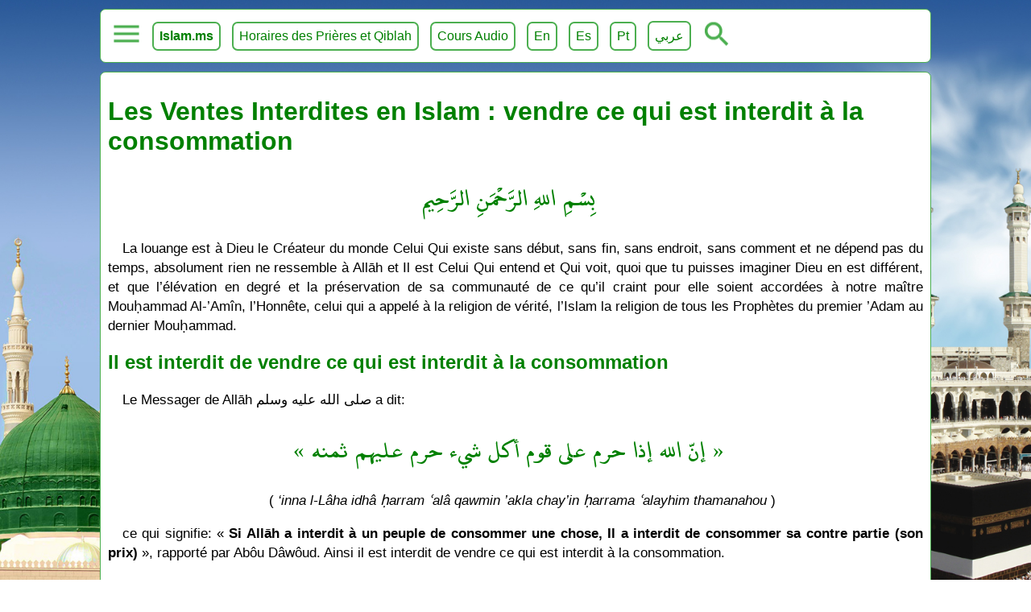

--- FILE ---
content_type: text/html
request_url: https://www.islam.ms/ventes-interdites-islam
body_size: 5258
content:

				<!DOCTYPE html>
				<html lang="fr">
				<head>
					<meta charset="utf-8">
					<link rel="icon" type="image/png" href="/favicon.png">
					<meta name="viewport" content="width=device-width, initial-scale=1.0">
					<title>Les Ventes Interdites en Islam : vendre ce qui est interdit à la consommation</title>
					<link type="text/css" rel="stylesheet" href="/style_fr.css?v=2">
					<meta name="description" content="Le Messager de Allāh صلى الله عليه وسلّم a dit: « إنّ الله ورسوله حرّم بيع الخمر والميتة ولـحم الخنزير والأصنام » qui signifie: « Allāh et Son Messager ont interdit la vente de l’alcool, de l’animal mort sans que cela soit de manière légale, la viande de porc et les statues». On lui a dit alors : « Ô Messager de Allāh, quel est le jugement de la graisse des animaux qui sont morts avec laquelle on badigeonne les navires et avec laquelle on graisse les peaux et dont les gens se servent pour s’éclairer ? » Il a dit: « لا هو حرام » qui signifie: « Non, c’est interdit », [rapporté par at-Tirmîdhiyy]. Ce Hadîth constitue donc une preuve pour l’interdiction de la vente de l’alcool à brûler qui est une substance enivrante, à quelqu’un qui le recherche pour s’enivrer ou pour l’utiliser autrement.">
					
				<meta property="og:image" content="https://www.islam.ms/images/islam-ms.jpg">
				<meta property="og:image:type" content="image/jpg">
				<meta property="og:image:width" content="1024">
				<meta property="og:image:height" content="1024">
				<meta property="og:type" content="website" />
				<meta property="og:url" content="https://www.islam.ms/"/>
				<meta property="og:title" content="Les Ventes Interdites en Islam : vendre ce qui est interdit à la consommation" />
				<meta property="og:description" content="Le Messager de Allāh صلى الله عليه وسلّم a dit: « إنّ الله ورسوله حرّم بيع الخمر والميتة ولـحم الخنزير والأصنام » qui signifie: « Allāh et Son Messager ont interdit la vente de l’alcool, de l’animal mort sans que cela soit de manière légale, la viande de porc et les statues». On lui a dit alors : « Ô Messager de Allāh, quel est le jugement de la graisse des animaux qui sont morts avec laquelle on badigeonne les navires et avec laquelle on graisse les peaux et dont les gens se servent pour s’éclairer ? » Il a dit: « لا هو حرام » qui signifie: « Non, c’est interdit », [rapporté par at-Tirmîdhiyy]. Ce Hadîth constitue donc une preuve pour l’interdiction de la vente de l’alcool à brûler qui est une substance enivrante, à quelqu’un qui le recherche pour s’enivrer ou pour l’utiliser autrement." />
			
					<script src="/lazy.js?v=1" defer></script>
					<script src="/site.js?v=1" defer></script>
				</head>
				<body>
					<div class="menu"><button onclick="openMenu()" class="mButton" id="selected" aria-label="menu"></button> <a href="/"><b>Islam.ms</b></a> <a href="/horaires-prieres-direction-qiblah-mecque" target="_blank">Horaires des Prières et Qiblah</a> <a href="/dourous-cours-islamiques-audio" target="_blank">Cours Audio</a>  <a target="_blank" href="/en/">En</a> <a target="_blank" href="/es/">Es</a> <a target="_blank" href="/pt/">Pt</a> <a target="_blank" href="/ar/">عربي</a> <button onclick="openSearch()" class="subButton" id="sbutton" aria-label="ouvrir la recherche"></button> <div id="submenu"><a href="/?q=Dieu">Croire en Dieu</a> <a href="/?q=prophètes">Les Prophètes</a>  <a href="/?q=apostasie">Apostasie. Mécréance</a> <a href="/?q=prédestination">Prédestination du Bien et du Mal</a> <a href="/?q=anges">Les Anges</a> <a href="/?q=livres célestes">Les Livres Célestes</a> <a href="/?q=jour dernier">Jour Dernier. Au delà</a> <a href="/?q=exégèse">Exégèse du Qour'ân Tafsir</a> <a href="/?q=prière">La Prière</a> <a href="/?q=purification">La Purification</a> <a href="/?q=péchés">Les péchés</a> <a href="/?q=ordonner le bien">Ordonner le Bien</a> <a href="/?q=interdire le mal">Interdire le Mal</a> <a href="/?q=transactions">Transactions en Islam</a> <a href="/?q=jeûne">Le jeûne</a> <a href="/?q=mariage">Le Mariage en Islam</a> <a href="/?q=zakat">Zakat</a> <a href="/?q=hajj">Le pèlerinage. Hajj</a> <a href="/?q=invocation">Invocation. Evocation</a> <a href="/?q=discours du vendredi">Discours du Vendredi</a> <a href="/?q=audio">Audio Islam</a> <a href="/?q=video">Video Islam</a> <a href="/?q=langue arabe">Langue Arabe</a></div></div>

<script type="text/javascript">function openMenu() { var element = document.getElementById("submenu"); var selected = document.getElementById("selected"); if (element.style.display == "block") { element.style.display = "none"; } else {element.style.display = "block";}}

function openSearch() { var element = document.getElementById("search"); var selected = document.getElementById("selected"); if (element.style.display == "block") { element.style.display = "none"; } else {element.style.display = "block";}}
</script>
					<div id="search">
						<form method="GET" action="/">
							<input type="text" id="q" name="q" required="" placeholder="Recherche">
							<button class="subButton" type="submit"></button>
						</form>
					</div>
					<div id="content" class="content">
						<h1>Les Ventes Interdites en Islam : vendre ce qui est interdit à la consommation</h1>
						<p class="arabic">بِسْمِ اللهِ الرَّحْمَنِ الرَّحِيم</p>

<p>La louange est à Dieu le Créateur du monde Celui Qui existe sans début, sans fin, sans endroit, sans comment et ne dépend pas du temps, absolument rien ne ressemble à Allāh et Il est Celui Qui entend et Qui voit, quoi que tu puisses imaginer Dieu en est différent, et que l’élévation en degré et la préservation de sa communauté de ce qu’il craint pour elle soient accordées à notre maître Mouḥammad Al-’Amîn, l’Honnête, celui qui a appelé à la religion de vérité, l’Islam la religion de tous les Prophètes du premier ’Adam au dernier Mouḥammad.</p>

<h2>Il est interdit de vendre ce qui est interdit à la consommation</h2>

<p>Le Messager de Allāh صلى الله عليه وسلم a dit:</p>

<p class="arabic">« إنّ الله إذا حرم على قوم أكل شيء حرم عليهم ثمنه »</p>

<p style="text-align: center;">( <em>‘inna l-Lâha idhâ ḥarram ʿalâ qawmin ’akla chay’in ḥarrama ʿalayhim thamanahou</em> )</p>

<p>ce qui signifie: « <strong>Si Allāh a interdit à un peuple de consommer une chose, Il a interdit de consommer&nbsp;sa contre partie (son prix)</strong> », rapporté par Abôu Dâwôud. Ainsi il est interdit de vendre ce qui est interdit à la consommation.</p>

<p>Il est interdit de vendre toute substance impure selon la Loi de l’Islam (najâçah), comme le sang qui, selon l’accord des savants est considéré najis et interdit à la consommation. Cependant, le sang des poissons est considéré pur selon certains savants. Ce qui est visé par najâçah ici, c’est quelque chose dont la substance est impure (najis) en soi. D’autre part, le jugement de ce qui est rendu impur et que l’on ne peut pas rendre pur avec de l’eau est le même que ce qui est impur (najis) en soi.</p>

<p>Il est interdit de vendre ce qui enivre, c’est-à-dire ce qui altère la raison avec une euphorie et une joie, même si ce qui enivre provient d’autre chose que le jus de raisin, comme si cela provient du miel mélangé à de l’eau, lorsqu’il est arrivé au pétillement après avoir reposé. ʿAbdou l-Lâh Ibnou ʿOumar, que Allāh les agrée tous les deux, a dit : « Évite toute chose qui pétille » [rapporté par An-Naçâ’iyy]. An-nachîch, le pétillement ici, c’est le son que font les petites bulles de la boisson qui est devenue enivrante. Il constitue la limite qui sépare la boisson qui est licite de celle qui est interdite. Ainsi la boisson qui est fabriquée à partir du miel, des dattes, du blé ou de l’orge et ce qui est du même ordre n’est pas interdite avant de parvenir à cet état de pétillement. Cela ne s’appelle khamr qu’après ce pétillement. Ce qui est visé ici par pétillement, ce n’est pas l’ébullition qui se produit lorsqu’on met un liquide sur le feu mais il s’agit de l’émission de bulles qui se manifeste dans un jus qui est resté dans un récipient couvert. La fermentation provoque un son et le niveau s’élève, puis le niveau redescend et on ne trouve plus de bulles. C’est ce que les buveurs d’alcool prennent plaisir à boire. Cette boisson reste interdite jusqu’à devenir vinaigre en changeant vers l’acidité, même si c’est d’une acidité légère, cela devient alors un vinaigre pur et licite à la consommation.</p>

						<p class='shortlink'>https://www.islam.ms/?p=253</p>
						<button type="button" onclick="loadPost()" id="loadPost">Interdiction de vendre des instruments de distraction interdits</button>
						<input type="hidden" id="nextId" value="810"> <input type="hidden" id="lang" value="fr">
					</div>
					<div class="relat"><div class="prev"><a href="heritage-en-islam">L’Héritage en Islam : Lois, Partage des Biens. Règles de succession</a></div><div class="next"><a href="interdiction-vendre-instruments-distraction-interdits">Interdiction de vendre des instruments de distraction interdits</a></div></div>
					<div class="tags"><a href="/?q=banque islamique">banque islamique</a> <a href="/?q=crédit en Islam">crédit en Islam</a> <a href="/?q=transaction islamique">transaction islamique</a> <a href="/?q=transactions islamiques">transactions islamiques</a> <a href="/?q=Vendre parfum avec alcool">Vendre parfum avec alcool</a> <a href="/?q=Vente">Vente</a> <a href="/?q=Ventes Interdites">Ventes Interdites</a> <a href="/?q=Jurisprudence Islamique">Jurisprudence Islamique</a> <a href="/?q=Transactions en Islam">Transactions en Islam</a> <a href="/?q=sunnite">sunnite</a> </div>
					<div class="footer"><p>Pour nous contacter ou poser des questions sur la religion musulmane ou faire une demande de cours gratuit de science islamique, veuillez  nous envoyer un mail à <a title="site.islam.ms@gmail.com" href="mailto:site.islam.ms@gmail.com">site.islam.ms@gmail.com</a></p><p>Pour nous contacter à travers Telegram: <a href="https://t.me/islam_ms" rel="noreferrer" target="_blank">https://t.me/islam_ms</a></p><p>Cours gratuit de science islamique, langue arabe et Tajwīd sur notre <a href="https://t.me/islamicfr" rel="noreferrer" target="_blank">chaîne Telegram</a>.</p><p>Le Messager de Allâh صلى الله عليه وسلّم a dit:</p><p class="arabic">« مَنْ يُرِد اللهُ به خَيْرًا يُفَقِّهْهُ في الدِّينِ إِنمَّا العِلْمُ بالتَّعَلُّمِ والْفِقْهُ بالتَّفَقُّهِ »</p><p>ce qui signifie: « <strong>Celui pour qui Allâh veut le bien, Il lui facilite l’apprentissage de la religion. Certes la science de la religion s’acquiert par transmission orale</strong> » [rapporté par Al-Boukhâriyy]. Voir: <a href="/importance-apprendre-science-religion">L’Importance d’Apprendre la science de la religion par transmission orale</a></p><p>Cours audio en ligne: <a href="/dourous-cours-islamiques-audio">Cours Islam Dourous, cours islamiques audio</a></p><p>YouTube: <a href="https://www.youtube.com/c/SunniteSunni" rel="noreferrer" target="_blank">https://www.youtube.com/c/SunniteSunni</a></p><p>Facebook: <a href="https://www.facebook.com/site.islam.ms" rel="noreferrer" target="_blank">https://www.facebook.com/site.islam.ms</a></p><p>Chaîne Telegram Islam.ms: <a href="https://t.me/islamicfr" rel="noreferrer" target="_blank">https://t.me/islamicfr</a></p><p>Chaîne WhatsApp Islam.ms: <a href="https://whatsapp.com/channel/0029VaDKzA22Jl897rU2nZ08" rel="noreferrer" target="_blank">WhatsApp Islam.ms</a></p><p>Application des horaires de la prière et la Qiblah (gratuite et sans Pubs): <a href="https://play.google.com/store/apps/details?id=net.sunnite.qiblasalat" rel="noreferrer" target="_blank">Qibla Salat Android</a> | <a href="https://apps.apple.com/us/app/islam-ms-prayer-times-qibla/id1003021268" target="_blank" rel="noreferrer">Qibla Salat IPhone</a></p><p><a href="https://www.paypal.com/donate/?hosted_button_id=74BUK47XMAKY6" rel="noreferrer" target="_blank">Faire un Don fî sabîli lLâh.</a></p>
<center><a href="https://play.google.com/store/apps/details?id=net.sunnite.qiblasalat" target="_blank" title="Qibla Salat Islam.ms Android"><img alt="Islam.ms - Qibla Salat Islam.ms Android" data-src="/images/google-play-badge.png" /></a></center>
<center><a href="https://apps.apple.com/us/app/islam-ms-prayer-times-qibla/id1003021268" target="_blank" title="Qibla Salat Islam.ms iPhone iPad"><img alt="Islam.ms - Qibla Salat Islam.ms iPhone iPad" data-src="/images/app-store.svg" style="height: 165px; " /></a></center>

<section style="max-width: 600px; margin: 1em auto; padding: 1.5em; border: 1px solid #e3e3e3; border-radius: 8px; text-align: center; font-family: 'Georgia', serif;">
  <img data-src="/images/tafsir-cover.png" alt="Exégèse (Tafsīr) du Qour’ān Honoré" style="max-width: 300px; border-radius: 6px; margin-bottom: 1em; box-shadow: 0 2px 6px rgba(0,0,0,0.15);">
  <h2 style="color: #006400; font-size: 1.3em; margin-bottom: 0.3em;">
    Exégèse (Tafsīr) du Qour’ān Honoré
  </h2>
  <h3 style="font-size: 1em; font-weight: normal; color: #444; margin-top: 0;">
    Sourate al-Fātiḥah et le Jouz’ ‘Amma
  </h3>
  <p style="font-size: 0.95em; line-height: 1.6; color: #333; margin: 1em 0;">
    Explication de la sourate <strong>al-Fātiḥah</strong> et de la dernière partie du Qour’ān Honoré,
    basé sur les enseignements des grands savants du tafsīr selon la tradition sunnite authentique. (Ce livre rassemble les articles d'exégèse publiés sur <strong>Islam.ms</strong>)
  </p>
  <a href="https://www.amazon.fr/dp/B0FXL5G6DH" target="_blank"
     style="display: inline-block; background: #008000; color: #fff; padding: 10px 20px; border-radius: 6px; text-decoration: none; font-weight: bold; font-size: 1em;">
    📘 Commander sur Amazon
  </a>
<br><br>
   <a href="https://play.google.com/store/books/details?id=5m6REQAAQBAJ" target="_blank"
     style="display: inline-block; background: #008000; color: #fff; padding: 10px 20px; border-radius: 6px; text-decoration: none; font-weight: bold; font-size: 1em;">
    📘 Ebook sur Google Play Livres
  </a>
</section>

<center><img alt="Islam.ms website" data-src="/images/site-islam-ms.png"></center>
</div>

				<script defer src="https://static.cloudflareinsights.com/beacon.min.js/vcd15cbe7772f49c399c6a5babf22c1241717689176015" integrity="sha512-ZpsOmlRQV6y907TI0dKBHq9Md29nnaEIPlkf84rnaERnq6zvWvPUqr2ft8M1aS28oN72PdrCzSjY4U6VaAw1EQ==" data-cf-beacon='{"version":"2024.11.0","token":"446e85f4cfd4429180f0c6afb562a344","r":1,"server_timing":{"name":{"cfCacheStatus":true,"cfEdge":true,"cfExtPri":true,"cfL4":true,"cfOrigin":true,"cfSpeedBrain":true},"location_startswith":null}}' crossorigin="anonymous"></script>
</body>
				</html>
			

--- FILE ---
content_type: text/css
request_url: https://www.islam.ms/style_fr.css?v=2
body_size: 800
content:
@charset "utf-8";

body {
    font-family: sans-serif;
    font-size: 16px;
}

@media only screen and (min-width: 900px){

	body {
		background: no-repeat fixed center/cover url(/images/madina-makka-kaba-islam.jpg);
	}
}

@font-face {
    font-family: me_quranR3HOQ;
    font-style: normal;
    src: url('/HAFS.ttf');
}

.translit {
    font-style: italic;
    text-align: center;
}

.arab {
  font-size: 13pt;
  line-height: 25pt;
  font-family: me_quranR3HOQ;
  direction: rtl;
  color: #008000;
}

.admin, .adm {
    width: 95%;
    margin: 11px auto 11px auto;
    background: white;
    padding: 9px;
    border-radius: 7px;
}

.shortlink {
    font-size: 12px;
    color: gray;
}

.relat {
    overflow: auto;
}

.lin {
    text-align: center;
}

.info, .content, .relat, .footer, .tags, .lin, .menu, #search  {
    width: 80%;
    margin: 11px auto;
}

.extra, .footer, .content, .menu, #search, .tags, .info {
    border: 1px solid #4CAF50;
    padding: 9px;
    margin: 11px auto;
    border-radius: 7px;
    background: white;
    word-break: break-word;
}


.login {
    display: flex;
    flex-direction: column;
    justify-content: center;
    align-items: center;
    margin: 21px auto; /* Full height */
}

#submenu, #search  {
    display: none;
}



@media only print {
    body {
        counter-reset: pg;
    }
	.content {
		width: 90%; 
        border: none;
	}

	audio, video, img, iframe, form, .login, #search, .info, .relat, .footer, .tags, .menu, .lin, .plist, #loadMore, #loadPost {
		display: none;
	}

    @page {
        size: A4;
        margin: 1cm; 
        counter-reset: pg;
    
        @bottom-center {
            content: counter(pg);
        }
    }
}


#saveButton, .saveButton {
    font-size: 14pt;
    color: green;
    cursor: pointer;
    margin: 7px 7px 20px;
    display: flex;
    flex-direction: column;
  }

#loadMore, #loadPost {
    font-size: 14pt;
    color: green;
    padding: 5px;
    margin: 7px auto 11px;
    display: block;
    cursor: pointer;
}

    

audio, video, img, iframe {
    margin: 11px auto;
    max-width: 99%;
}


audio {
    width: 97%;
    border-radius: 7px;
}

.next {
    float: right;
}

.prev {
    float: left;  	
}

textarea {
    width: 98%;
    margin: 11px auto 11px auto;
    height: 200px;
    font-size: 16px;
    padding: 3px;
}

input {
    width: 79%;
    margin: 11px auto 11px auto;
    font-size: 18px;
    border-radius: 7px;
    padding: 5px 7px;
}

p {
    font-size: 13pt;
    line-height: 18pt;
    text-indent: 13pt;
    font-family: sans-serif;
    text-align: justify;
}

ol, ul, details {
    font-size: 13pt;
    color: #008000;
    line-height: 20pt;
    margin: 9px;
}

h1, h2, h3, details {
    color: #008000;
}

.arabic {
    font-size: 20pt;
    text-align: center;
    font-family: me_quranR3HOQ;
    direction: rtl;
    line-height: 36pt;
    color: #008000;
}

a {
    color: #008000;
    text-decoration: none;
}

a:hover {
  text-decoration: underline;
}

.next a, .prev a, .adm a, .lin a {

    border: 2px solid #4CAF50;
    padding: 10px;
    text-align: center;
    text-decoration: none;
    display: inline-block;
    font-size: 13pt;
    margin-bottom: 10px;
    border-radius: 7px;
}

.menu a, #submenu a {
    border: 2px solid #4CAF50;
    padding: 7px;
    text-align: center;
    text-decoration: none;
    display: inline-block;
    font-size: 12pt;
    margin: 5px;
    border-radius: 7px;
}

.subButton {
    background: url("images/search_green.png") no-repeat center;
    background-size: 40px 40px;
    padding: 25px 20px 10px 20px;
    border: none;
    margin: 3px;
}

.mButton {
    background: url("images/menu_green.png") no-repeat center;
    background-size: 40px 40px;
    padding: 25px 20px 10px 20px;
    border: none;
    margin: 3px;
}

.tags a {
    border: 1px solid #4CAF50;
    padding: 3px;
    text-align: center;
    text-decoration: none;
    display: inline-block;
    font-size: 10pt;
    margin: 3px;
    border-radius: 5px;
}

.plist {

    width: 97%;
    margin: auto;
}

.plist a {

    border: 1px solid #4CAF50;
    padding: 9px 3px;
    text-align: center;
    text-decoration: none;
    display: inline-block;
    font-size: 13pt;
    width: 99%;
    overflow: auto;
    margin: auto;
    border-radius: 7px;
}

.prev a::before {
  content: "❮ ";
}

.next a::after  {
  content: " ❯";
}

.next a:hover, .prev a:hover, .adm a:hover, .plist a:hover, .tags a:hover, .menu a:hover, #submenu a:hover, .lin a:hover {
    background-color: #4CAF50;
    color: white;
    text-decoration: none;
    cursor: pointer;
}


@media (max-width: 800px) {
	.login, #search, .info, .content, .relat, .footer, .tags, .menu, .lin {
		width: 90%;
	}
}


--- FILE ---
content_type: application/javascript
request_url: https://www.islam.ms/site.js?v=1
body_size: 783
content:

function loadPost() {
    
    let id = document.getElementById("nextId").value;
    let lang = document.getElementById("lang").value;
    const buttonDiv = document.getElementById("loadPost")
    const contentDiv = document.getElementById("content")
    const domain = 'https://www.islam.ms'
    const langUrl = lang == "fr" ? "/" : `/${lang}/`

    if (id && lang) {
        buttonDiv.disabled = true;
        var link = `https://api.islam.ms/post/${lang}/${id}`;
        
        fetch(link)
            .then(response => {
                if (!response.ok) {
                    throw new Error(`HTTP error! Status: ${response.status}`);
                }
                return response.json();
            })
            .then(objJSON => {

                if (objJSON.error) {
                    console.log("error objJSON: ", objJSON.error)
                    buttonDiv.disabled = false;
                    
                } else {
                    let title, content, nextId ="", nextTitle ="", loadButton = "", postUrl

                    if (objJSON.length > 10) {
                        nextId = objJSON[10][0]
                        nextTitle = objJSON[10][1]
                        loadButton = `<button type="button" onclick="loadPost()" id="loadPost">${nextTitle}</button>`
                        document.getElementById("nextId").value = nextId
                    }

                    if (objJSON.length > 3) {
                        postUrl = objJSON[4]
                        if (postUrl) history.replaceState(null, '', `${langUrl}${postUrl}`);
                        title = objJSON[1]
                        content = objJSON[3]

                        let elements = contentDiv.querySelectorAll('#' + 'loadPost');
                        elements.forEach(element => element.style.display = 'none');
                        
                        const shortLink = `<p class='shortlink'>${domain}${langUrl}?p=${id}</p>`;
                        
                        const htmlContent = `<h1>${title}</h1>${content} ${shortLink} ${loadButton}`
                        const divContainer = document.createElement('div');
                        divContainer.innerHTML = htmlContent
                        contentDiv.appendChild(divContainer)
                        const imagesElements = contentDiv.querySelectorAll("img");
                        const iframesElements = contentDiv.querySelectorAll("iframe"); 
                        imagesElements.forEach(element => element.src = element.dataset.src)
                        iframesElements.forEach(element => element.src = element.dataset.src)
                    }
                }
            })
            .catch(error => {
                console.error('Error:', error);
                buttonDiv.disabled = false;
            });
    }
}

function loadMore() {
    const domain = 'https://www.islam.ms'
    const numberPerPage = 11;
    let pageId = document.getElementById("nextId").value;
    let lang = document.getElementById("lang").value;
    let query = document.getElementById("q").value;
    let transLoadMore = document.getElementById("transLoadMore").value;
    const langUrl = lang == "fr" ? "/" : `/${lang}/`
    const appendQuery = query ? `/?q=${query}`: ""
    const buttonDiv = document.getElementById("loadMore")
    const contentDiv = document.getElementById("content")
    pageId = parseInt(pageId)

	if (isNaN(pageId) || pageId == null) pageId = 0;
    
    if (lang) {
        buttonDiv.disabled = true;
        var link = `https://api.islam.ms/list/post/${lang}/${pageId}${appendQuery}`;
        
        fetch(link)
            .then(response => {
                if (!response.ok) {
                    throw new Error(`HTTP error! Status: ${response.status}`);
                }
                return response.json();
            })
            .then(objJSON => {
                if (objJSON.error) {
                    console.log("error objJSON: ", objJSON.error)
                    buttonDiv.disabled = false;      
                } else {
                   // console.log("objJSON: ", objJSON)
                    let htmlContent = "", loadButton = "";
                    for (let i = 0 ; i < objJSON.length; i++) {
                        if(objJSON[i].length > 3) {
                            htmlContent += `<div class='extra'>
                            <h2>
                                <a target='_blank' href="${langUrl}${objJSON[i][2]}">${objJSON[i][1]}</a>
                            </h2>
                            <p>${objJSON[i][3]}</p>
                            <p class='shortlink'>${domain}${langUrl}?p=${objJSON[i][0]}</p>
                            </div>`;
                        }
                    }

                    if (objJSON.length >= numberPerPage) loadButton = `<button type="button" onclick="loadMore()" id="loadMore">${transLoadMore}</button>`
    
                    if (objJSON.length > 0) {
                        let elements = contentDiv.querySelectorAll('#' + 'loadMore');
                        elements.forEach(function(element) {
                            element.style.display = 'none'
                        });

                        document.getElementById("nextId").value = pageId+1
                        htmlContent += loadButton
                        const divContainer = document.createElement('div');
                        divContainer.innerHTML = htmlContent
                        contentDiv.appendChild(divContainer)
                    }
                }
            })
            .catch(error => {
                console.error('Error:', error);
                buttonDiv.disabled = false;
            });
    }
}

--- FILE ---
content_type: application/javascript
request_url: https://www.islam.ms/lazy.js?v=1
body_size: 115
content:
lazyLoad ();

function lazyLoad () {
  document.addEventListener("DOMContentLoaded", function() {
    var lazyloadImages, lazyloadIframes;    
  
    if ("IntersectionObserver" in window) {
      lazyloadImages = document.querySelectorAll("img");
      lazyloadIframes = document.querySelectorAll("iframe");
  
      var imageObserver = new IntersectionObserver(function(entries, observer) {
        entries.forEach(function(entry) {
          if (entry.isIntersecting) {
            var element = entry.target;
            element.src = element.dataset.src;
            imageObserver.unobserve(element);
          }
        });
      });
  
      lazyloadImages.forEach(function(image) {
        imageObserver.observe(image);
      });
  
      lazyloadIframes.forEach(function(iframe) {
        imageObserver.observe(iframe);
      });
  
    } else {
      // Fallback for browsers that don't support IntersectionObserver
      var lazyloadThrottleTimeout;
      lazyloadImages = document.querySelectorAll("img");
      lazyloadIframes = document.querySelectorAll("iframe");
  
      function lazyload() {
        if (lazyloadThrottleTimeout) {
          clearTimeout(lazyloadThrottleTimeout);
        }    
  
        lazyloadThrottleTimeout = setTimeout(function() {
          var scrollTop = window.scrollY;
          lazyloadImages.forEach(function(img) {
            if (img.offsetTop < (window.innerHeight + scrollTop)) {
              img.src = img.dataset.src;
            }
          });
  
          lazyloadIframes.forEach(function(iframe) {
            if (iframe.offsetTop < (window.innerHeight + scrollTop)) {
              iframe.src = iframe.dataset.src;
            }
          });
  
          if (lazyloadImages.length === 0 && lazyloadIframes.length === 0) { 
            document.removeEventListener("scroll", lazyload);
            window.removeEventListener("resize", lazyload);
            window.removeEventListener("orientationChange", lazyload);
          }
        }, 20);
      }
  
      document.addEventListener("scroll", lazyload);
      window.addEventListener("resize", lazyload);
      window.addEventListener("orientationChange", lazyload);
    }
  });
}